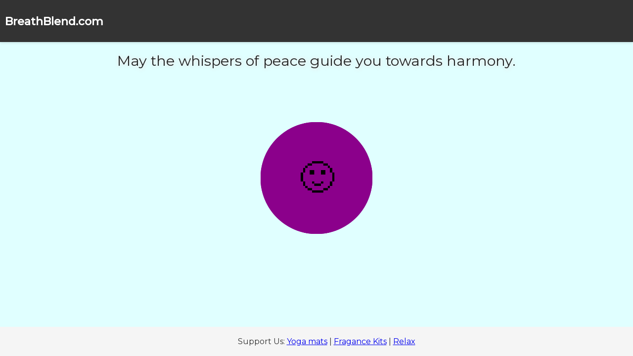

--- FILE ---
content_type: text/html; charset=utf-8
request_url: https://breathblend.com/
body_size: 3566
content:
<!DOCTYPE html>
<html>
  <head>
    <meta charset="UTF-8">
    <meta name="viewport" content="width=device-width, initial-scale=1.0">
    <title>BreatheBlend.com - A place to just relax</title>
    <meta name="keywords" content="breathing techniques, meditation, relaxation, mindfulness, stress relief, mental health">
    <meta name="description" content="Explore a variety of breathing techniques and meditation practices to induce relaxation, mindfulness, and stress relief. Enhance your mental health and overall well-being with our expert-guided sessions and resources. Discover the transformative power of deep breathing and meditation to cultivate inner peace and harmony.">
    <style>
.circle {
  position: absolute;
  transform: translate(-50%, -50%);
  top:50%;
  left: 50%;
  
}
footer {
  position: fixed;
  left: 0;
  bottom: 0;
  width: 100%;
  background-color: #f5f5f5;
  color: #333;
  text-align: center;
  padding: 20px;
}
.smile {
  position:relative;
  top:50%;
  transform: translate(0, -50%);
}
.animated {
  text-align: center;
  width: 50px;
  height: 50px;
  background-color: darkmagenta;
  border-radius: 50%;
  
  animation-name: breathe;
  animation-duration: 10s;
  animation-timing-function: ease-in-out;
  animation-iteration-count: infinite;
}

@keyframes breathe {
  0% { transform: scale(1); }
  5% { transform: scale(1); }
  45% { transform: scale(10); }
  55% { transform: scale(10); }
  95% { transform: scale(1); }
  100% { transform: scale(1); }
}

nav {
    background-color: #333;
    padding: 10px;
    color: #fff;
    font-weight: bold;
    box-shadow: 0px 2px 5px rgba(0, 0, 0, 0.1);
    display: flex;
    justify-content: space-between;
    align-items: center;

}

nav h1 {
    align-self: flex-start;
    font-size: 1.4rem;
}

nav iframe {
    align-self: flex-end;
}
  body {
    margin:0px;
    padding:0px;
    background-color: lightcyan;
  }
  #mess {
    padding-top: 20px;
    position: relative;
    font-size: 1.8rem;
    z-index: 10;
    color:#222222;
    text-shadow:1px 1px 10px #fff, 1px 1px 10px #ccc;
  }
  * {
    font-family: 'Montserrat', sans-serif;
  }
    </style>
    <script>
      var words = [
  "May you find inner peace and tranquility.",
  "Breathe in serenity and exhale all worries.",
  "Find solace in the stillness of the present moment.",
  "Let go of all negativity and embrace the power of positive thoughts.",
  "Allow the calming energy of meditation to flow through your body.",
  "Inhale love, exhale gratitude.",
  "May your mind be as calm as a serene lake.",
  "Embrace the beauty of silence and connect with your inner self.",
  "May the universe shower you with peace and harmony.",
  "Let the gentle rustle of the wind soothe your soul.",
  "Imagine yourself floating on a cloud of serenity.",
  "Release all tension and embrace deep relaxation.",
  "May the light of peace illuminate your path.",
  "Find tranquility in the dance of your breath.",
  "Allow your worries to melt away like a candle's flame.",
  "In stillness, you will discover the true essence of life.",
  "May your heart be a sanctuary of calm and love.",
  "Let go of past regrets and focus on the present moment.",
  "Imagine yourself surrounded by a warm aura of peace.",
  "Breathe in positivity, breathe out negativity.",
  "May each breath bring you closer to inner harmony.",
  "Allow your thoughts to drift away like leaves on a gentle breeze.",
  "Embrace the serenity of nature and connect with its innate wisdom.",
  "May your mind be like a clear, calm sky.",
  "Let the waves of tranquility wash over your being.",
  "Find peace in the embrace of universal love.",
  "Inhale deeply and exhale all tension.",
  "May your soul be as calm as a peaceful meadow.",
  "Let go of the past, live in the present, and trust in the future.",
  "Visualize yourself in a place of perfect serenity.",
  "May you find harmony in the rhythmic flow of your breath.",
  "Allow meditation to guide you to a state of blissful tranquility.",
  "Release all negative energy and invite positivity into your life.",
  "In stillness, you will discover the answers you seek.",
  "May your mind be a sanctuary of calm and clarity.",
  "Let the gentle sound of raindrops wash away your worries.",
  "Imagine yourself floating in a sea of peacefulness.",
  "Breathe in peace, breathe out stress.",
  "May the serenity of sunrise fill your heart with joy.",
  "Release all tension and feel the weight lifted off your shoulders.",
  "Embrace the present moment and find peace within it.",
  "Allow your body to sink into a state of deep relaxation.",
  "May your spirit be as tranquil as a moonlit night.",
  "Let the soft melody of a gentle breeze lull you into peace.",
  "Find solace in the sacred silence of your soul.",
  "Inhale love, exhale worry.",
  "May you let go of all that no longer serves you.",
  "Let your mind be a sanctuary of calmness and clarity.",
  "Embrace the power of positive affirmations and radiate inner peace.",
  "Imagine yourself floating in a pool of warm serenity.",
  "Breathe in the essence of peace, breathe out the chaos.",
  "May you find serenity amidst life's chaos.",
  "Release all negative thoughts and invite harmony within.",
  "In stillness, you will discover the boundless peace within you.",
  "Let the gentle rustle of leaves calm your restless mind.",
  "Find tranquility in the stillness of nature.",
  "May your soul be a vessel of tranquility and love.",
  "Allow your worries to evaporate like morning dew.",
  "Inhale calmness, exhale tension.",
  "May you discover the serenity hidden within your being.",
  "Let go of distractions and embrace the peace within.",
  "Embrace the present moment and let it guide you to tranquility.",
  "Imagine yourself walking through a peaceful garden.",
  "Breathe in positivity, breathe out negativity.",
  "May the elixir of peace flow through your entire being.",
  "Release all worries and embrace the joy of inner stillness.",
  "Find solace in the gentle rhythm of your heartbeat.",
  "In stillness, you will find the answers whispered by your soul.",
  "Let the gentle sound of waves bring tranquility to your mind.",
  "May your mind be as calm as a peaceful mountain lake.",
  "Let your thoughts settle like snowflakes in a winter silence.",
  "Allow meditation to lead you to a place of serene serenity.",
  "Imagine yourself under a starlit sky, feeling at one with the universe.",
  "Breathe in peace, breathe out stress.",
  "May your spirit be cradled in the arms of tranquility.",
  "Release all tension and surrender to deep relaxation.",
  "Embrace the serenity of a moonlit night and find clarity within.",
  "Find solace in the symphony of nature's sounds.",
  "May your heart be enveloped in a warm blanket of calmness.",
  "Let the gentle hum of silence resonate within your soul.",
  "Allow your worries to dissolve like the morning mist.",
  "Inhale serenity, exhale restlessness.",
  "May you find peace in relinquishing control.",
  "Let your mind become an oasis of stillness and peace.",
  "Embrace the power of mindfulness and connect with the present moment.",
  "Imagine yourself sitting by a tranquil waterfall, feeling its serenity.",
  "Breathe in tranquility, breathe out chaos.",
  "May the whispers of peace guide you towards harmony.",
  "Release all negative energy and invite positivity into your life.",
  "In stillness, you will discover the vastness of your inner peace.",
  "Let the gentle rustle of leaves rejuvenate your weary soul.",
  "Find tranquility in the stillness before dawn.",
  "May your spirit be imbued with the essence of peace.",
  "Allow your worries to be carried away by a gentle breeze.",
  "Inhale calmness, exhale anxiety.",
  "May you find serenity amidst life's storms.",
  "Let go of doubts and embrace the quiet power within you.",
  "Embrace the present moment and find peace in its simplicity.",
  "Imagine yourself walking through a blooming garden, feeling serene.",
  "Breathe in positivity, breathe out negativity.",
  "May the tranquility within you radiate to the world around.",
  "Release all worries and surrender to the bliss of deep relaxation.",
  "Find solace in the symphony of raindrops on your windowpane.",
  "In stillness, you will discover the answers hidden in your heart.",
  "Let the gentle sound of birdsong dissolve your anxious thoughts.",
  "May your mind be as serene as a tranquil forest.",
  "Let thoughts pass by like clouds in the vast sky of your consciousness.",
  "Allow meditation to lead you to a state of profound peace.",
  "Imagine yourself floating on a calm sea, feeling at one with the water.",
  "Breathe in peace, breathe out stress.",
  "May your spirit dance with the serenity of dappled sunlight.",
  "Release all tension and embark on a journey of inner harmony.",
  "Embrace the serenity of a starry night and connect with the cosmos.",
  "Find solace in the soothing symphony of nature’s melodies.",
  "May your heart be a sanctuary of tranquility and love.",
  "Let the gentle hum of silence inspire you to find your center.",
  "Allow your worries to dissipate like the morning mist.",
  "Inhale serenity, exhale restlessness."
];
    function shuffleArray(array) {
        for (var i = array.length - 1; i > 0; i--) {
            var j = Math.floor(Math.random() * (i + 1));
            var temp = array[i];
            array[i] = array[j];
            array[j] = temp;
        }
    }
      onload = function() {
        shuffleArray(words);
        showWords();
        setInterval(showWords,10000);
      }

      function showWords() {
        var cuw = words.shift();
        words.push(cuw);
        mess.innerHTML = cuw;
      }
    </script>
    <link rel="preconnect" href="https://fonts.googleapis.com">
    <link rel="preconnect" href="https://fonts.gstatic.com" crossorigin>
    <link href="https://fonts.googleapis.com/css2?family=Montserrat:ital,wght@0,400;0,500;1,400&display=swap" rel="stylesheet">
  </head>
  <body>
    <nav><h1>BreathBlend.com</h1> <iframe src="https://www.facebook.com/plugins/like.php?href=https%3A%2F%2Fbreatheblend.com&width=200&layout=box_count&action=like&size=small&share=false&height=65&appId" width="85" height="65" style="border:none;overflow:hidden" scrolling="no" frameborder="0" allowfullscreen="true" allow="autoplay; clipboard-write; encrypted-media; picture-in-picture; web-share"></iframe></nav>
    <center><div id=mess></div></center>
    <div class=circle><div class=animated><div class=smile>🙂</div></div></div>    

    <footer id=supportus>Support Us: <a href='https://amzn.to/3Qjqkpt' alt='Yoga mats'>Yoga mats</a> | <a href='https://amzn.to/3qiZsLI'>Fragance Kits</a> | <a href='https://amzn.to/3Ohk4fk'>Relax</a></footer>

<!-- Google tag (gtag.js) -->
<script async src="https://www.googletagmanager.com/gtag/js?id=G-NG2Q5T0105"></script>
<script>
  window.dataLayer = window.dataLayer || [];
  function gtag(){dataLayer.push(arguments);}
  gtag('js', new Date());

  gtag('config', 'G-NG2Q5T0105');
</script>

  </body>
</html>
